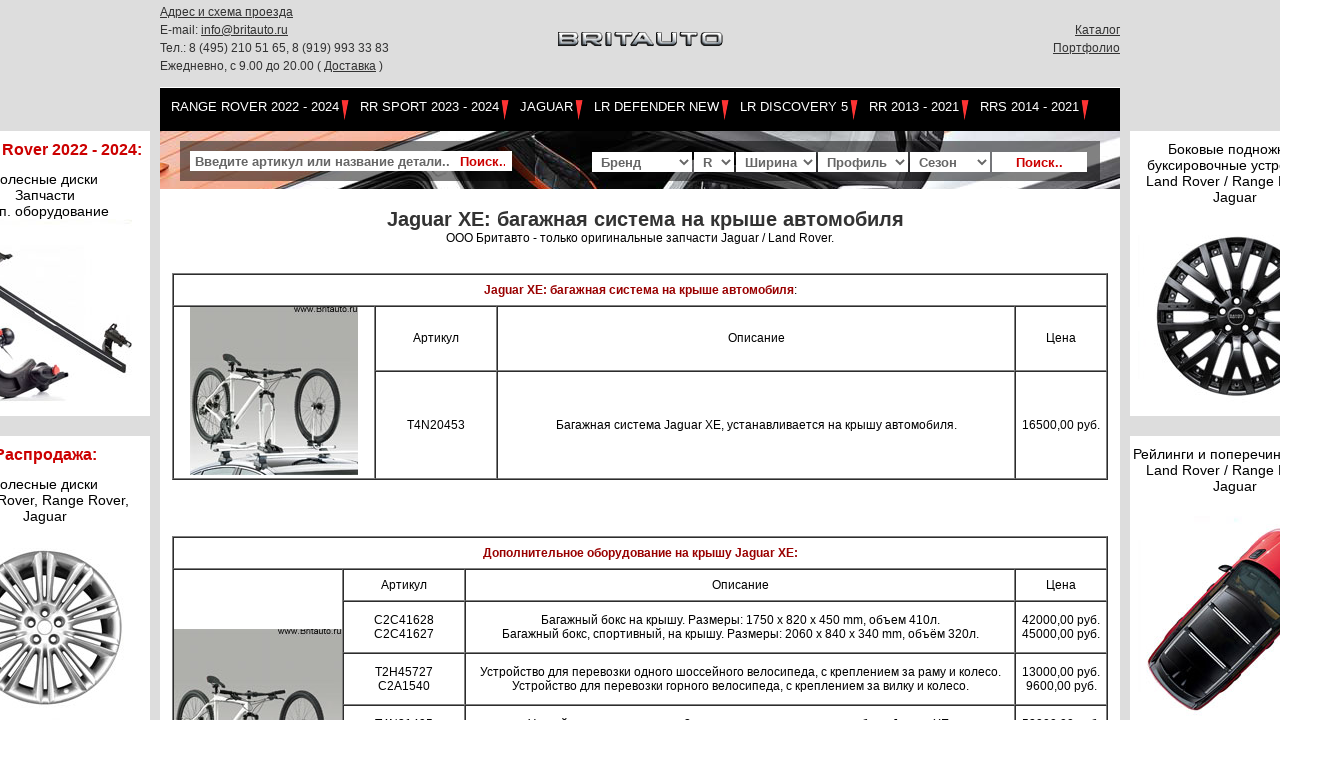

--- FILE ---
content_type: text/html; charset=UTF-8
request_url: https://www.britauto.ru/jaguar-xe-rails
body_size: 5141
content:
<!DOCTYPE HTML PUBLIC "-//W3C//DTD HTML 4.0//EN" "http://www.w3.org/TR/REC-html40/strict.dtd"><html><head><meta http-equiv="Content-Type" content="text/html; charset=utf-8"><title>Jaguar XE: багажная система на крыше автомобиля и оборудование для транспортировки грузов.</title><meta name="description" content="Jaguar XE: багажная система на крыше автомобиля и оборудование для транспортировки грузов."><meta Name="keywords" content="Jaguar XE: багажная система на крыше автомобиля и оборудование для транспортировки грузов."><link rel="shortcut icon" href="/favicon.ico"><link rel="stylesheet" href="/css/style-v1.16.css" type="text/css"><!--[if lte IE 7]><link rel="stylesheet" type="text/css" href="/highslide/highslide-ie6.css" /><![endif]--><!--[if lte IE 6]>
 <script type="text/javascript" src="/jscripts/iepngfix_tilebg.js"></script>
 <style type="text/css">
 div.logo  { behavior: url("/css/iepngfix.htc") }
 </style>

<![endif]--><script>
  (function(i,s,o,g,r,a,m){i['GoogleAnalyticsObject']=r;i[r]=i[r]||function(){
  (i[r].q=i[r].q||[]).push(arguments)},i[r].l=1*new Date();a=s.createElement(o),
  m=s.getElementsByTagName(o)[0];a.async=1;a.src=g;m.parentNode.insertBefore(a,m)
  })(window,document,'script','https://www.google-analytics.com/analytics.js','ga');

  ga('create', 'UA-80542882-2', 'auto');
  ga('send', 'pageview');

</script> 
</head><body leftmargin="0" topmargin="0" marginwidth="0" marginheight="0"><div id="container"><div id="header"><div class="menu"><div class="logo"><a href="/" title="На главную страницу"></a></div><div class="lmenu mitem"><a href="/range-rover-2022" class="last" title="Range Rover 2022 - 2024: диски колесные, доп. оборудование, кузов и отделка, интерьер."> Range Rover 2022 - 2024</a><a href="/range-rover-sport-2023" class="last" title="Range Rover Sport 2023 - 2024: запчасти, колесные диски и дополнительное оборудование."> RR Sport 2023 - 2024</a><a href="/Jaguar" class="last" title="Jaguar: колесные диски, запчасти, техобслуживание, дополнительное оборудование и аксессуары."> Jaguar</a><a href="/land-rover-defender-new-2020-zapchasti" class="last" title="Land Rover Defender 2020 - 2024: кзапчасти, колесные диски и дополнительное оборудование."> LR Defender NEW</a><a href="/land-rover-discovery" class="last" title="Запчасти Land Rover Discovery 3 - 5: колесные диски, запчасти, техобслуживание, дополнительное оборудование и аксессуары."> LR Discovery 5</a><a href="/range-rover" class="last" title="Range Rover 2013 - 2021: колесные диски, запчасти, техобслуживание, дополнительное оборудование и аксессуары."> RR 2013 - 2021</a><a href="/range-rover-sport-2018" class="last" title="Range Rover Sport 2014 - 2021: колесные диски, запчасти, техобслуживание, дополнительное оборудование и аксессуары."> RRS 2014 - 2021</a></div><div class="contacts"><div class="contacts_in"><a href="/contacts" style="color: rgb(51, 51, 51);" title="Контактная информация Britauto ltd.">Адрес и схема проезда</a><br><a style="color: rgb(51, 51, 51);">E-mail: </a><a href="mailto:info@britauto.ru" style="color: rgb(51, 51, 51);" title="mailto:info@britauto.ru">info@britauto.ru</a><br><a style="color: rgb(51, 51, 51);">Тел.: 8 (495) 210 51 65, 8 (919) 993 33 83 </a><br><a style="color: rgb(51, 51, 51);">Ежедневно, с 9.00 до 20.00 ( </a><a href="/dostavka" style="color: rgb(51, 51, 51);" title="Доставка запчастей, условия и расценки.">Доставка</a><a style="color: rgb(51, 51, 51);"> ) </a><br></div></div><div class="rcontacts"><div class="rcontacts_in"><br><a href="/land_rover_zapchasti" style="color: rgb(51, 51, 51);" title="Каталог">Каталог</a><br><a href="/portfolio" style="color: rgb(51, 51, 51);" title="Портфолио Бритавто">Портфолио</a><br><br></div></div></div><div class="ddelim"></div><div class="splash"><div class="i2msk_right"><div class="item ir1"><div class="h2"><a href="/range-jaguar-steps-towing" title="Боковые подножки и буксировочные устройства Land Rover / Range Rover / Jaguar">
Боковые подножки и буксировочные устройства Land Rover / Range Rover / Jaguar</a></div><div class="i"><a href="/range-jaguar-steps-towing" title="Боковые подножки и буксировочные устройства Land Rover / Range Rover / Jaguar"><div class="p2"></div></a></div></div><div class="item ir2"><div class="h2"><a href="/range-jaguar-rails" title="Рейлинги и поперечины крыши Range Rover, Land Rover, Jaguar">
Рейлинги и поперечины крыши Land Rover / Range Rover / Jaguar</a></div><div class="i"><a href="/range-jaguar-rails" title="Рейлинги и поперечины крыши Range Rover, Land Rover, Jaguar"><div class="p1"></div></a></div></div></div><div class="i2msk_left"><div class="item ir1"><div class="h1">Range Rover 2022 - 2024:</div><div class="h2"><a href="/range-rover-2022" title="Запчасти, колесные диски, дополнительное оборудование Range Rover 2022 - 2024">

Колесные диски <br>
Запчасти<br>
Доп. оборудование<br></a></div><div class="i"><a href="/range-rover-2022" title="Запчасти, колесные диски, дополнительное оборудование Range Rover 2022 - 2024"><div class="p2"></div></a></div></div><div class="item ir2"><div class="h1">Распродажа:</div><div class="h2"><a href="/diski-land-rover-jaguar-rasprodaja" title="Распродажа колесных дисков Land Rover - Range Rover - Jaguar">Колесные диски<br>Land Rover, Range Rover,<br>Jaguar</a><br></div><div class="i"><a href="/diski-land-rover-jaguar-rasprodaja" title="Распродажа оригинальных колесных дисков Land Rover - Range Rover - Jaguar"></a></div></div></div><div class="fjs"><div class="fss_in"><form action="/search" method="post"><input class="sw" name="sw" value="Введите артикул или название детали.."><input class="sub" type="submit" name="sub" value="Поиск.."></form></div></div><div class="fsso1"><div class="fsso1_in"><form method="post" action="/sw"><input type="hidden" name="idcat" value="228"><table><tr><td><select name="cust" style="width:100px"><option value="all">Бренд</option><option value="14836">Aosen</option><option value="10662">Barum</option><option value="4">BFGoodrich</option><option value="5">Bridgestone</option><option value="6">Continental</option><option value="8">Dunlop</option><option value="11044">Falken</option><option value="10">Gislaved</option><option value="11">Goodyear</option><option value="11142">GT</option><option value="13">Hankook</option><option value="31">JAGUAR</option><option value="14">Kumho</option><option value="32">Land Rover</option><option value="10765">Landsail</option><option value="27">Matador</option><option value="16">Michelin</option><option value="18">Nexen</option><option value="14835">Nitto</option><option value="19">Nokian</option><option value="1">Parts</option><option value="20">Pirelli</option><option value="21">Roadstone</option><option value="14837">RoadX</option><option value="24">Tigar</option><option value="14838">Torque</option><option value="25">Toyo</option><option value="26">Yokohama</option></select></td><td><select name="prop[4]" style="width:40px"><option value="all"> R </option><option value="147">14</option><option value="145">15</option><option value="143">16</option><option value="144">17</option><option value="9">18</option><option value="36">19</option><option value="39">20</option><option value="48">21</option><option value="41">22</option><option value="146">23</option><option value="63">24</option></select></td><td><select name="prop[3]" style="width:80px"><option value="all"> Ширина </option><option value="148">175</option><option value="23">185</option><option value="17">195</option><option value="1">205</option><option value="15">215</option><option value="19">225</option><option value="12">235</option><option value="7">245</option><option value="10">255</option><option value="21">265</option><option value="40">275</option><option value="37">285</option><option value="35">295</option><option value="34">305</option><option value="46">315</option><option value="53">325</option></select></td><td><select name="prop[2]" style="width:90px"><option value="all"> Профиль </option><option value="51">25</option><option value="50">30</option><option value="11">35</option><option value="13">40</option><option value="8">45</option><option value="16">50</option><option value="5">55</option><option value="2">60</option><option value="22">65</option><option value="20">70</option><option value="18">75</option><option value="32">80</option><option value="33">85</option></select></td><td><select name="prop[5]" style="width:80px"><option value="all"> Сезон </option><option value="4">летняя</option><option value="30">всесезонная</option><option value="31">зимняя</option></select></td><td><input type="submit" name="sw" class="sw" value="Поиск.."></td></tr></table></form></div></div></div></div><div class="content"><div class="content_in"><script type="text/javascript">
//
hs.registerOverlay({
	html: '<div class="closebutton" onclick="return hs.close(this)" title="Close"></div>',
	position: 'top right',
	fade: 2 // fading the semi-transparent overlay looks bad in IE
}); 

hs.graphicsDir = '/highslide/graphics/';
hs.wrapperClassName = 'borderless';
hs.showCredits = false;
/*
$(".highslide").click(function() {
	
	alert('stub page right');
	
});
*/
//
</script><table width="100%" border="0" cellspacing="0" cellpadding="2"><tr><td width="100%" valign="top" style="text-align:justify;"><table style="width: 100%;" border="0px" cellspacing="0">
<tbody>
<tr>
<td>&nbsp;</td>
</tr>
<tr>
<td style="text-align: center;" colspan="8" align="center">
<h1>Jaguar XE: багажная система на крыше автомобиля</h1>
ООО Бритавто - только оригинальные запчасти Jaguar / Land Rover.</td>
</tr>
<tr>
<td>&nbsp;</td>
</tr>
<tr>
<td>&nbsp;</td>
</tr>
</tbody>
</table>
<table style="width: 100%;" border="1px" cellspacing="0">
<tbody>
<tr>
<td colspan="4" align="center" height="30"><span class="redtext"><strong>Jaguar XE: багажная система на крыше автомобиля</strong></span>:</td>
</tr>
<tr align="center" bgcolor="#ffffff">
<td style="width: 200px;" rowspan="3" bgcolor="#ffffff"><img title="Jaguar XE: багажная система на крыше автомобиля" src="/i/range-rover-towing-steps/jaguar-xe-rails.jpg" alt="Jaguar XE: багажная система на крыше автомобиля" /></td>
<td style="height: 30px;">Артикул</td>
<td>Описание</td>
<td>Цена</td>
</tr>
<tr>
<td style="width: 120px; height: 50px;" align="center" valign="midle">T4N20453</td>
<td align="center" valign="midle">Багажная система Jaguar XE, устанавливается на крышу автомобиля.</td>
<td style="width: 90px; height: 20px;" align="center" valign="midle">16500,00 руб.</td>
</tr>
</tbody>
</table>
<table style="width: 100%;" border="0px" cellspacing="0">
<tbody>
<tr>
<td>&nbsp;</td>
</tr>
<tr>
<td>&nbsp;</td>
</tr>
<tr>
<td>&nbsp;</td>
</tr>
<tr>
<td>&nbsp;</td>
</tr>
</tbody>
</table>
<table style="width: 100%;" border="1px" cellspacing="0">
<tbody>
<tr align="center" bgcolor="#ffffff">
<td colspan="4" height="30"><span class="redtext"><strong>Дополнительное оборудование на крышу Jaguar XE:</strong></span></td>
</tr>
<tr align="center" bgcolor="#ffffff">
<td style="width: 160px;" rowspan="7" bgcolor="#ffffff"><img title="Дополнительное оборудование на крышу Jaguar XE" src="/i/range-rover-towing-steps/jaguar-xe-rails.jpg" alt="Дополнительное оборудование на крышу Jaguar XE" /></td>
</tr>
<tr align="center">
<td height="30">Артикул</td>
<td>Описание</td>
<td>Цена</td>
</tr>
<tr>
<td style="width: 120px; height: 50px;" align="center" valign="midle">C2C41628<br />C2C41627</td>
<td align="center" valign="midle">Багажный бокс на крышу. Размеры: 1750 x 820 x 450 mm, объем 410л.<br />Багажный бокс, спортивный, на крышу. Размеры: 2060 х 840 х 340 mm, объём 320л.</td>
<td style="width: 90px; height: 20px;" align="center" valign="midle">42000,00 руб.<br />45000,00 руб.</td>
</tr>
<tr>
<td style="width: 120px; height: 50px;" align="center" valign="midle">T2H45727<br />C2A1540</td>
<td align="center" valign="midle">Устройство для перевозки одного шоссейного велосипеда, с креплением за раму и колесо.<br />Устройство для перевозки горного велосипеда, с креплением за вилку и колесо.</td>
<td style="width: 90px; height: 50px;" align="center" valign="midle">13000,00 руб.<br />9600,00 руб.</td>
</tr>
<tr>
<td style="width: 120px; height: 50px;" align="center" valign="midle">T4N31495<br />T4N31497</td>
<td align="center" valign="midle">Устройство для крепления 2-х велосипедов, сзади автомобиля Jaguar XE.<br />Устройство для крепления 3-х велосипедов, сзади автомобиля Jaguar XE.</td>
<td style="width: 90px; height: 50px;" align="center" valign="midle">52000,00 руб.<br />62000,00 руб.</td>
</tr>
<tr>
<td style="width: 120px; height: 50px;" align="center" valign="midle">T2H45726</td>
<td align="center" valign="midle">Устройство для перевозки лыж и сноуборда на крыше Jaguar XE.</td>
<td style="width: 90px; height: 50px;" align="center" valign="midle">21000,00 руб.</td>
</tr>
<tr>
<td style="width: 120px; height: 50px;" align="center" valign="midle">C2Z21730</td>
<td align="center" valign="midle">Комплект для транспортировки водноспортивного снаряжения на крышу Jaguar XE</td>
<td style="width: 90px; height: 50px;" align="center" valign="midle">11500,00 руб.</td>
</tr>
</tbody>
</table></td></tr></table><br><br><br><br><br><br><br><br><br><br><br><br><br><div class="vl"><hr align="center" width="80%"><br>Jaguar XE: багажная система на крыше автомобиля и оборудование для транспортировки грузов.<br><br><a href="/">Запчасти Land Rover, Range Rover, Jaguar.</a> | 
<a href="/range-rover-2018">Range Rover 2018 - 2022: диски, доп. оборудование.</a> |  
<a href="/Jaguar-diski-accessories">Jaguar: запчасти, доп. оборудование, диски.</a> | 
<a href="/range-rover-sport-2018">Range Rover Sport 2018 - 2022: диски, доп. оборудование.</a> |
<a href="/Land-Rover-Discovery-5-zapchasti">Land Rover Discovery 5: диски, доп. оборудование.</a> |
<a href="/land-rover-discovery-sport">LR Discovery Sport: запчасти, диски, доп. оборудование.</a> |
<a href="/range-rover">Range Rover: запчасти, доп.оборудование, диски.</a> | 
<a href="/range-rover-sport">Range Rover Sport: запчасти, доп.оборудование, диски.</a> |
<a href="/range-rover-velar-zapchsti">Range Rover Velar запчасти.</a><br><br><br></div></div></div><div class="clear"></div></div><div id="footer"><div class="cpr" align="center">
© 2005 - 2023 Техцентр Бритавто (Britauto Ltd ™ all rights reserved). Any infringement of these rights will result in prosecution.
<br>Britauto Ltd: Kashtanovaya st, 14/1, Zarechie, Odintsovo ar., Moscow reg., 143085, Russia.  
Tel: +7 495 2105165, Email: <a href="mailto:info@britauto.ru" style="color: rgb(51, 51, 51);">info@britauto.ru</a></div>
  
<center>
<!--LiveInternet counter--><script type="text/javascript"><!--
document.write("<a href='http://www.liveinternet.ru/click' "+
"target=_blank><img src='//counter.yadro.ru/hit?t23.6;r"+
escape(document.referrer)+((typeof(screen)=="undefined")?"":
";s"+screen.width+"*"+screen.height+"*"+(screen.colorDepth?
screen.colorDepth:screen.pixelDepth))+";u"+escape(document.URL)+
";h"+escape(document.title.substring(0,80))+";"+Math.random()+
"' alt='' title='LiveInternet: показано число посетителей за"+
" сегодня' "+
"border='0' width='1' height='1'><\/a>")
//--></script><!--/LiveInternet-->


<!-- Yandex.Metrika counter -->
<script type="text/javascript">
(function (d, w, c) {
    (w[c] = w[c] || []).push(function() {
        try {
            w.yaCounter16783765 = new Ya.Metrika({id:16783765, enableAll: true, webvisor:true});
        } catch(e) { }
    });
    
    var n = d.getElementsByTagName("script")[0],
        s = d.createElement("script"),
        f = function () { n.parentNode.insertBefore(s, n); };
    s.type = "text/javascript";
    s.async = true;
    s.src = (d.location.protocol == "https:" ? "https:" : "http:") + "//mc.yandex.ru/metrika/watch.js";

    if (w.opera == "[object Opera]") {
        d.addEventListener("DOMContentLoaded", f);
    } else { f(); }
})(document, window, "yandex_metrika_callbacks");
</script>
<noscript><div><img src="//mc.yandex.ru/watch/16783765" style="position:absolute; left:-9999px;" alt="" /></div></noscript>
<!-- /Yandex.Metrika counter -->
</center>

</div><script type="text/javascript" src="/jscripts/jquery-1.7.2.min.js"></script><script type="text/javascript" src="/jscripts/main.js"></script><script type="text/javascript" src="/jscripts/jquery-cookie.js"></script><script> 
    
    $(document).ready(function() { 
    
    
        $( "#cboxOverlay_my" ).click(function() {
            $.cookie("showworking", 1);
            $("#cboxOverlay_my").hide();
            $("#colorbox_my").hide();
        });
    
        var cookieValue=0;
        
        /*
        * 
        */
         cookieValue = $.cookie("showworking");
 
        if (cookieValue!=1)
        {
            $("#cboxOverlay_my").show();
            $("#colorbox_my").show();
        }
    });
    
</script></body></html>
